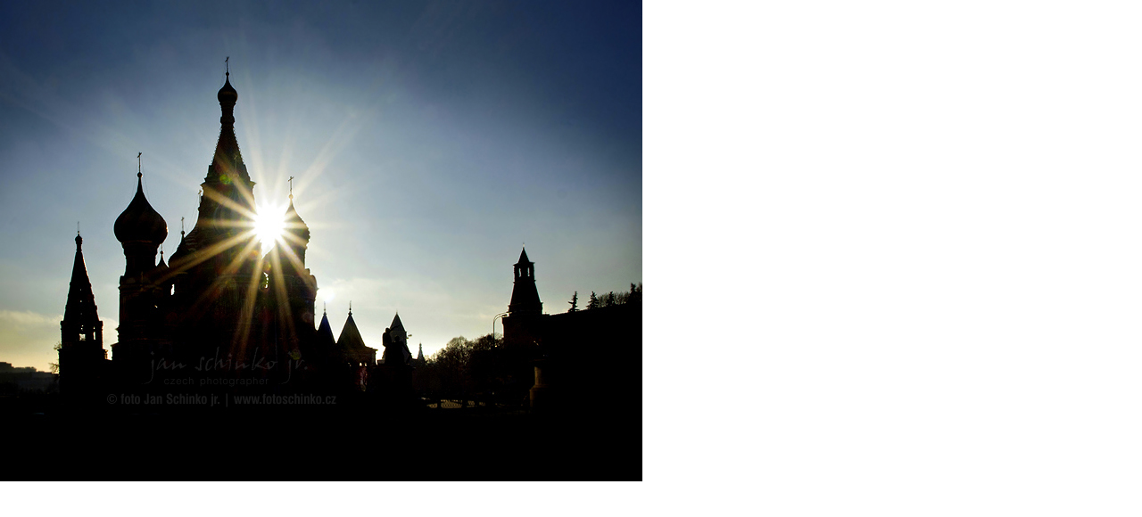

--- FILE ---
content_type: text/html; charset=UTF-8
request_url: https://www.fotoschinko.cz/fotoalbum/mista/moskva/60---moskva-2012---raw-remaster-2018.-.html
body_size: 875
content:
<?xml version="1.0" encoding="utf-8"?>
<!DOCTYPE html PUBLIC "-//W3C//DTD XHTML 1.0 Transitional//EN" "http://www.w3.org/TR/xhtml1/DTD/xhtml1-transitional.dtd">
<html lang="cs" xml:lang="cs" xmlns="http://www.w3.org/1999/xhtml">

    <head>

        <meta http-equiv="content-type" content="text/html; charset=utf-8" />
        <meta name="description" content="Svatební fotograf České Budějovice, Český Krumlov. Svatební, reportážní a portrétní fotograf. Fotokoutek." />
        <meta name="keywords" content="svatební,fotograf,svatba,fotografie,české budějovice,český krumlov,fotokoutek,portrét" />
        <meta name="robots" content="all,follow" />
        <meta name="author" content="<!--/ u_author /-->" />
        <link rel="stylesheet" href="/style.1768595621.1.css" type="text/css" />
        
        <script type="text/javascript" src="https://www002.estranky.cz/user/js/index.js" id="index_script" ></script>
        <title>
            Svatební fotograf České Budějovice | Jan Schinko jr.
        </title>

        <style>
          body {margin: 0px; padding: 0px;}
        </style>
    </head>
<body>
    <script language="JavaScript" type="text/javascript">
    <!--
      index_setCookieData('index_curr_fullphoto', 19746);
    //-->
  </script>
  <a href="javascript: close();"><img src="/img/original/19746/60---moskva-2012---raw-remaster-2018.jpg" border="0" alt="60 | Moskva 2012 | RAW remaster 2018 " width="720" height="540"></a>

<!-- NO GEMIUS -->
</body>
</html>


--- FILE ---
content_type: text/css
request_url: https://www.fotoschinko.cz/style.1768595621.1.css
body_size: 9387
content:
@font-face {
  font-family: 'Regular';
  src: url("https://s3b.estranky.cz/img/d/1000000361/opensans-regular.eot");
  src: url("https://s3b.estranky.cz/img/d/1000000361/opensans-regular.eot?#iefix") format("embedded-opentype"), url("https://s3b.estranky.cz/img/d/1000000361/opensans-regular.woff") format("woff"), url("https://s3b.estranky.cz/img/d/1000000361/opensans-regular.ttf") format("truetype");
  font-weight: normal;
  font-style: normal;
}
@font-face {
  font-family: 'Italic';
  src: url("https://s3b.estranky.cz/img/d/1000000361/opensans-italic.eot");
  src: url("https://s3b.estranky.cz/img/d/1000000361/opensans-italic.eot?#iefix") format("embedded-opentype"), url("https://s3b.estranky.cz/img/d/1000000361/opensans-italic.woff") format("woff"), url("https://s3b.estranky.cz/img/d/1000000361/opensans-italic.ttf") format("truetype");
  font-weight: normal;
  font-style: normal;
}
@font-face {
  font-family: 'Light';
  src: url("https://s3b.estranky.cz/img/d/1000000361/opensans-light.eot");
  src: url("https://s3b.estranky.cz/img/d/1000000361/opensans-light.eot?#iefix") format("embedded-opentype"), url("https://s3b.estranky.cz/img/d/1000000361/opensans-light.woff") format("woff"), url("https://s3b.estranky.cz/img/d/1000000361/opensans-light.ttf") format("truetype");
  font-weight: normal;
  font-style: normal;
}
@font-face {
  font-family: 'Semibold';
  src: url("https://s3b.estranky.cz/img/d/1000000361/opensans-semibold.eot");
  src: url("https://s3b.estranky.cz/img/d/1000000361/opensans-semibold.eot?#iefix") format("embedded-opentype"), url("https://s3b.estranky.cz/img/d/1000000361/opensans-semibold.woff") format("woff"), url("https://s3b.estranky.cz/img/d/1000000361/opensans-semibold.ttf") format("truetype");
  font-weight: normal;
  font-style: normal;
}
.accessibility-links {
  position: absolute;
  top: -10000em;
}

* {
  -moz-box-sizing: border-box;
  -webkit-box-sizing: border-box;
  box-sizing: border-box;
}
.freeprivacypolicy-com---palette-light .cc-nb-okagree,
.freeprivacypolicy-com---palette-light .cc-nb-reject {
  background-color: #3ab9f0 !important;
}

.left, .head-left {
  text-align: left;
}

.right, .head-right {
  text-align: right;
}

.center, .head-center {
  text-align: center;
}

.justify {
  text-align: justify;
}

.left-float {
  float: left;
}

.right-float {
  float: right;
}

b, strong, th {
  font-family: "Semibold", Arial, sans-serif;
  font-weight: normal;
}

i {
  font-family: "Italic", Arial, sans-serif;
}

hr {
  display: none;
}

fieldset {
  border: 0;
  padding: 0;
}

.validation dd {
  margin-left: 0;
}

.text-picture.bg-100 {
  width: 100%;
}

p {
  margin: 0 0 15px;
}

h2 {
  font-family: "Light", Arial, sans-serif;
  font-weight: normal;
  font-size: 2.375em;
  line-height: 1.2em;
  margin: 0 0 15px;
}

h3 {
  font-family: "Light", Arial, sans-serif;
  font-weight: normal;
  font-size: 1.250em;
}

h4 {
  font-family: "Light", Arial, sans-serif;
  font-weight: normal;
  font-size: 1.125em;
}

a, .admin div span, #nav-column tbody #archive-small td a {
  color: #3ab9f0;
}

#nav-column #calendar tbody a {
  background: #3ab9f0;
}

a {
  text-decoration: none;
  -moz-transition: all 0.3s linear;
  -o-transition: all 0.3s linear;
  -webkit-transition: all 0.3s linear;
  transition: all 0.3s linear;
}
a:hover {
  text-decoration: underline;
}

@media screen and (-webkit-min-device-pixel-ratio: 0) {
  #breadcrumb-nav a, .article .under-article a, .folder .folder-info h3 a, #eshop .products .article h3 a, #shifter #shifter_wrap #shifter_footer .span3 h4 {
    text-shadow: 0.01em 0em #3ab9f0;
  }
}

@media screen and (-webkit-min-device-pixel-ratio: 0) {
  h3, h4, #breadcrumb-nav, .article .first strong, .article .under-article strong, .article .under-article .nr-comments, .article .under-article p, #archive h2 + h2, #archive .article + h2, #eshop #steps li {
    text-shadow: 0.01em 0em #848484;
  }
}

@media screen and (-webkit-min-device-pixel-ratio: 0) {
  #breadcrumb-nav span.separator, .folder .folder-info h3, #eshop .products .article h3, #eshop #steps li.active {
    text-shadow: none;
  }
}

/* Inputs */
input, input[type="text"], input[type="email"], input[type="password"], textarea, #mail-list-key, #key {
  border: 1px solid #dbdbdb;
  background: #f3f3f3;
  padding: 6px 5px;
  margin: 3px 0;
  font-family: "Regular", Arial, sans-serif;
  -moz-border-radius: 4px;
  -webkit-border-radius: 4px;
  border-radius: 4px;
  -moz-transition: all 0.3s linear;
  -o-transition: all 0.3s linear;
  -webkit-transition: all 0.3s linear;
  transition: all 0.3s linear;
}
input:focus, input[type="text"]:focus, input[type="email"]:focus, input[type="password"]:focus, textarea:focus, #mail-list-key:focus, #key:focus {
  background: #fcfcfc;
  outline: none;
}

.submit, #send-mail-list, #sendsearch {
  padding: 6px 20px;
  background: #000;
  border: 1px solid #000;
  color: #fff;
  cursor: pointer;
  -moz-transition: all 0.3s linear;
  -o-transition: all 0.3s linear;
  -webkit-transition: all 0.3s linear;
  transition: all 0.3s linear;
}
.submit:hover, .submit:focus, #send-mail-list:hover, #send-mail-list:focus, #sendsearch:hover, #sendsearch:focus {
  background: #323232;
  outline: none;
}

input[type="checkbox"], input[type="radio"] {
  border: none;
  background: none;
}

/* comments level */
.level1 {
  margin-left: 20px;
}

.level2 {
  margin-left: 40px;
}

.level3 {
  margin-left: 60px;
}

.level4 {
  margin-left: 80px;
}

.level5 {
  margin-left: 100px;
}

.level6 {
  margin-left: 120px;
}

.level7 {
  margin-left: 140px;
}

.level8 {
  margin-left: 160px;
}

.level9 {
  margin-left: 180px;
}

.clear {
  clear: both;
  height: 0;
  line-height: 0;
  font-size: 0;
  display: none;
  width: 1px;
}

#clear5, #clear6, #clear7, #perex-cont-clear, #gallery-cont-clear, #g-section-cont-clear, #a-section-cont-clear, #article-cont-clear {
  display: block;
}

/* Layout */
body {
  font: 1em/1.8em "Regular", Arial, sans-serif;
  margin: 0;
  color: #848484;
}

#whole-page {
  text-align: center;
}

#document {
  width: 1200px;
  *width: 1000px;
  margin: 0 auto;
  text-align: left;
}
.ie8 #document {
  width: 1000px;
}

#content {
  float: left;
  width: 75%;
  padding-right: 15px;
}

.full-width #content {
  width: 100%;
}

#nav-column {
  float: right;
  width: 25%;
  *width: 22%;
  padding-left: 15px;
  overflow: hidden;
}

#body {
  *zoom: 1;
  border-top: 1px solid #dbdbdb;
  margin-top: 30px;
  padding-top: 50px;
}
#body:after {
  content: "";
  display: table;
  clear: both;
}

img {
  border-width: 0;
}

/* Sprite */
.comment .comment-headline .avatar, #eshop #basket input.add_basket {
  background: url("https://s3b.estranky.cz/img/d/1000000361/sprite.png") no-repeat;
}

/* Header*/
#header .inner_frame {
  position:relative!important; 
    width: 100%;
    padding-top: 31%;
    background-position: center;
    background-size: contain !important;
  background: url("/img/ulogo.920796.jpeg") no-repeat;
}
#header .inner_frame h1 {
  font: 3em "Semibold", Arial, sans-serif;
  margin: 0;
  padding: 15px 20px 0;
  height: auto;
  overflow: hidden;
}
#header .inner_frame h1 a {
  color: #fff;
  text-shadow: 1px 1px 2px rgba(0, 0, 0, 0.25);
}
#header .inner_frame h1 a:hover {
  text-decoration: none;
}

/* Footer */
#footer {
  border-top: 1px solid #dbdbdb;
  margin-top: 35px;
  padding: 25px 0;
  font-size: 0.875em;
}
#footer .separator {
  margin: 0 13px;
  font-size: 1.286em;
  position: relative;
  top: 1px;
  font-family: "Light", Arial, sans-serif;
}
#footer p + p a {
  margin-right: 8px;
}
#footer .promolink {
  _display: none !important;
}

/* Menu */
#navigation {margin-top: -5px;}
#navigation h2 {
  display: none;
}
#navigation menu {
  display: block;
  text-align: center;
  padding: 0;
  margin-bottom: 0;
}
#navigation menu li {
  display: inline-block;
  list-style: none;
  *display: inline;
}
#navigation menu li a {
  margin: 5px 10px;
  display: block;
  *display: inline;
  font-family: "Semibold", Arial, sans-serif;
  color: #a0a0a0;
  *white-space: nowrap;
   word-break: break-word;
}
#navigation menu li a:hover {
  color: #000;
  text-decoration: none;
}
#navigation menu li.current a {
  color: #000;
  text-decoration: none;
}

/* Submenu */
#navigation menu li ul.classic, #navigation menu li ul.submenu, #navigation menu li ul.click, #navigation menu li ul.onmouse {
  display: none;
}

#navigation menu li.submenu-over a {
  color: #000;
}

#navigation menu li.submenu-over ul.onmouse, #navigation menu li:hover ul.onmouse, #navigation menu li.submenu-over ul.click, #navigation menu li.submenu-over ul.classic {
  display: block;
}

#navigation menu li.submenu-over ul.onmouse, #navigation menu li:hover ul.onmouse, #navigation menu li.submenu-over ul.click {
  position: absolute;
  z-index: 99999;
  padding-left: 0;
  margin: 0;
  background: #fff;
  -moz-box-shadow: 3px 3px 0px 0px rgba(0, 0, 0, 0.12);
  -webkit-box-shadow: 3px 3px 0px 0px rgba(0, 0, 0, 0.12);
  box-shadow: 3px 3px 0px 0px rgba(0, 0, 0, 0.12);
}
#navigation menu li.submenu-over ul.onmouse li, #navigation menu li.submenu-over ul.onmouse li.current, #navigation menu li:hover ul.onmouse li, #navigation menu li:hover ul.onmouse li.current, #navigation menu li.submenu-over ul.click li, #navigation menu li.submenu-over ul.click li.current {
  float: none;
  border: 0;
  padding-left: 0;
  text-align: left;
  width: 100%;
}
#navigation menu li.submenu-over ul.onmouse li a, #navigation menu li.submenu-over ul.onmouse li.current a, #navigation menu li:hover ul.onmouse li a, #navigation menu li:hover ul.onmouse li.current a, #navigation menu li.submenu-over ul.click li a, #navigation menu li.submenu-over ul.click li.current a {
  min-width: 100px;
  width: 100%;
  *display: block;
  margin: 0;
  padding: 5px 10px;
  font-size: 0.875em;
  color: #a0a0a0;
}
#navigation menu li.submenu-over ul.onmouse li a:hover, #navigation menu li.submenu-over ul.onmouse li.current a:hover, #navigation menu li:hover ul.onmouse li a:hover, #navigation menu li:hover ul.onmouse li.current a:hover, #navigation menu li.submenu-over ul.click li a:hover, #navigation menu li.submenu-over ul.click li.current a:hover {
  color: #424242;
  background: #f5f5f5;
  background: rgba(245, 245, 245, 0.5);
}

/* Left colum */
#nav-column .section {
  margin-bottom: 25px;
}
#nav-column h2 {
  font-family: "Semibold", Arial, sans-serif;
  font-size: 1em;
  margin: 0 0 5px;
}
#nav-column ul {
  list-style-type: none;
  padding-left: 0;
  margin: 0;
}
#nav-column ul ul {
  padding-left: 20px;
  font-size: 0.938em;
}
#nav-column #languages h2 {
  margin-bottom: 16px;
}
#nav-column #languages a {
  margin-right: 10px;
  display: inline-block;
}
#nav-column #login label {
  display: block;
  width: 100%;
}
#nav-column #login label:last-of-type {
  margin-top: 8px;
}
#nav-column #login input {
  display: block;
  width: 190px;
}
#nav-column #login .clButton .submit {
  float: none;
  margin-top: 8px;
}
#nav-column #last-photo h2 {
  margin-bottom: 16px;
}
#nav-column #last-photo img {
  width: auto;
  height: auto;
  max-width: 90%;
  max-height: 260px;
  _width: 90%;
}
#nav-column #search fieldset, #nav-column #mail-list fieldset {
  padding: 0;
  margin: 0;
  border: 0;
}
#nav-column #search input, #nav-column #mail-list input {
  width: 190px;
}
#nav-column #search #send-mail-list, #nav-column #search #sendsearch, #nav-column #mail-list #send-mail-list, #nav-column #mail-list #sendsearch {
  *width: 202px;
  _width: 190px;
}
#nav-column th {
  font-family: "Semibold", Arial, sans-serif;
  font-size: 0.938em;
  font-weight: normal;
}
#nav-column #calendar caption {
  display: none;
}
#nav-column #calendar table {
  width: 230px;
  _width: 210px;
}
#nav-column #calendar table td, #nav-column #calendar table th {
  text-align: center;
}
#nav-column #calendar tbody a {
  color: #fff;
  display: block;
  -moz-border-radius: 15px;
  -webkit-border-radius: 15px;
  border-radius: 15px;
}
#nav-column #calendar tbody a:hover {
  text-decoration: none;
  filter: progid:DXImageTransform.Microsoft.Alpha(Opacity=80);
  opacity: 0.8;
}
#nav-column tbody #archive-small td a {
  background: transparent;
  display: inline;
}
#nav-column tbody #archive-small td a:hover {
  filter: progid:DXImageTransform.Microsoft.Alpha(enabled=false);
  opacity: 1;
  text-decoration: underline;
}
#nav-column #stats table {
  border-collapse: collapse;
}

/* Breadcrumb */
#breadcrumb-nav {
  font-family: "Light", Arial, sans-serif;
  font-size: 0.875em;
  margin-bottom: 20px;
}
#breadcrumb-nav span.separator {
  margin: 0 10px;
  font-size: 2em;
  position: relative;
  top: 5px;
  filter: progid:DXImageTransform.Microsoft.Alpha(Opacity=30);
  opacity: 0.3;
}

/* Content */
#perex {
  margin-bottom: 15px;
}

#articles .article h2 {
  margin-bottom: 0;
}
#articles .article .editor-area {
  margin: 0;
}

.article {
  margin-bottom: 45px;
}
.article .first {
  margin: 0;
  font-size: 0.875em;
}
.article .first strong {
  font-family: "Light", Arial, sans-serif;
  font-weight: 100;
}
.article .under-article {
  font-family: "Light", Arial, sans-serif;
  font-weight: 100;
  font-size: 0.875em;
  margin: 5px 0 10px;
}
.article .under-article a {
   word-break: break-word;
}
.article .under-article strong {
  font-family: "Light", Arial, sans-serif;
  font-weight: 100;
}
.article .under-article span span {
  margin: 0 8px;
  font-size: 1.286em;
  position: relative;
  top: 2px;
}
.article .under-article .inner_frame > .art-delimit-wa {
  display: none;
}
.article .editor-area {
  margin: 0 0 30px;
}
.article .editor-area .preview {
  margin-bottom: 10px;
  text-align: center;
  overflow: hidden;
  _width: 730px;
}

#section_subsections {
  margin-bottom: 40px;
  padding-bottom: 40px;
  border-bottom: 1px solid #dbdbdb;
}
#section_subsections h3 {
  margin-bottom: 0;
}

/* Comments */
#block-comments {
  clear: both;
}
#block-comments fieldset {
  padding: 0;
  border: 0;
}
#block-comments legend {
  display: none;
}
#block-comments dd {
  margin-left: 0;
}
#block-comments input {
  width: 240px;
}
#block-comments #c_validation {
  *width: 228px;
  _width: 240px;
}
#block-comments textarea {
  width: 98%;
}
#block-comments .submit {
  font-size: 1em;
}
#block-comments label {
  display: block;
  margin-top: 8px;
}
#block-comments #comments-form + script + h3 {
  margin: 50px 0 25px;
}

.comment {
  border-bottom: 1px solid #dbdbdb;
  padding-top: 20px;
  position: relative;
}
.comment.no-comments {
  padding-bottom: 20px;
}
.comment:first-of-type {
  border-top: 1px solid #dbdbdb;
}
.comment .comment-headline {
  *zoom: 1;
  margin-bottom: 8px;
}
.comment .comment-headline:after {
  content: "";
  display: table;
  clear: both;
}
.comment .comment-headline .avatar {
  width: 63px;
  height: 63px;
  margin-right: 20px;
  float: left;
  background-position: 7px 12px;
  background-color: #dfdfdf;
  -moz-border-radius: 4px;
  -webkit-border-radius: 4px;
  border-radius: 4px;
}
.comment .comment-headline h3 {
  font-size: 1.125em;
  font-family: "Regular", Arial, sans-serif;
  margin: 0;
  padding-right: 95px;
}
.comment .comment-headline span, .comment .comment-headline b, .comment .comment-headline i {
  font-size: 0.813em;
}
.comment .comment-answer {
  position: absolute;
  top: 22px;
  right: 0;
  font-size: 0.813em;
  text-transform: uppercase;
}

.admin .comment-headline .avatar {
  background-position: 7px -62px;
}

/* validation */
#c_validation, #c_validation_div {
  width: 240px;
}

/* List of pages */
.list-of-pages {
  text-align: center;
  margin: 40px 0;
}
.list-of-pages p {
  display: inline-block;
}
.list-of-pages span, .list-of-pages a {
  display: inline-block;
  margin: 0 3px 3px 0;
}
.list-of-pages span:hover, .list-of-pages a:hover {
  text-decoration: none;
}
.list-of-pages .numbers {
  padding: 0 10px !important;
}
.list-of-pages .numbers a {
  background: #000;
  color: #fff;
  min-width: 28px;
  min-height: 28px;
  vertical-align: middle;
  -moz-border-radius: 100px;
  -webkit-border-radius: 100px;
  border-radius: 100px;
  _color: #323232;
  _background: none;
}
.list-of-pages .numbers a:hover {
  background: #323232;
  _text-decoration: underline;
  _background: none;
}
.list-of-pages .numbers a + span {
  margin: 0 8px 3px 5px;
}
.list-of-pages .previous a, .list-of-pages .next a {
  color: #000;
  font-family: "Semibold", Arial, sans-serif;
  font-size: 0.875em;
}
.list-of-pages .previous a:hover, .list-of-pages .next a:hover {
  text-decoration: underline;
}

#paging {
  text-align: center;
  margin: 40px 0;
}
#paging span, #paging a {
  display: inline-block;
  margin: 0 3px 3px 0;
}
#paging span:hover, #paging a:hover {
  text-decoration: none;
}
#paging a {
  background: #000;
  color: #fff;
  min-width: 28px;
  min-height: 28px;
  vertical-align: middle;
  -moz-border-radius: 100px;
  -webkit-border-radius: 100px;
  border-radius: 100px;
  _color: #323232;
  _background: none;
}
#paging a:hover {
  background: #323232;
  _text-decoration: underline;
  _background: none;
}
#paging a + span {
  margin: 0 8px 3px 5px;
}
#paging #next {
  margin-left: 20px;
}
#paging #previous {
  margin-right: 20px;
}

#archive h2 + h2 {
  font-size: 1.250em;
  margin: 30px 0 15px;
}
#archive .article + h2 {
  font-size: 1.250em;
  margin-bottom: 25px;
}

#rss-channels ul {
  margin: 8px 0 30px;
}

/* Foto */
#photos .photo-wrap, #preview-folder .box, #thumbnav .box, .folder .photo-wrap, #photo-album-nav li .photo-wrap {
  width: 130px;
  height: 130px;
  float: left;
  margin: 0 7px 0;
}
#photos .photo-wrap div, #preview-folder .box div, #thumbnav .box div, .folder .photo-wrap div, #photo-album-nav li .photo-wrap div {
  height: 130px;
  width: 130px;
  text-align: center;
  display: table;
  overflow: hidden;
}
#photos .photo-wrap div a, #preview-folder .box div a, #thumbnav .box div a, .folder .photo-wrap div a, #photo-album-nav li .photo-wrap div a {
  height: 100%;
  border: 0;
  display: table-cell;
}
#photos .photo-wrap div img, #preview-folder .box div img, #thumbnav .box div img, .folder .photo-wrap div img, #photo-album-nav li .photo-wrap div img {
  width: auto;
  height: auto;
  max-width: 120px;
  max-height: 120px;
}

#folders, #photo-album {
  *zoom: 1;
}
#folders:after, #photo-album:after {
  content: "";
  display: table;
  clear: both;
}

.folder {
  *zoom: 1;
  margin: 10px 0;
  padding: 0 0 15px 20px;
  float: left;
  width: 50%;
  *width: 46%;
}
.folder:after {
  content: "";
  display: table;
  clear: both;
}
.folder .photo-wrap {
  margin: 0;
}
.folder .folder-info {
  padding-left: 145px;
  *padding-left: 15px;
  height: 150px;
}
.folder .folder-info h3 {
  margin: -7px 0 5px;
  max-height: 56px;
  overflow: hidden;
}

#photo-album {
  margin-top: 30px;
}
#photo-album #block-comments {
  margin-top: 25px;
}

#slide #click, #slide .slidenav, #slide #timenav {
  text-align: center;
}
#slide .slidenav {
  font-size: 0.875em;
  position: relative;
}
#slide .slidenav div {
  position: absolute;
}
#slide .slidenav .back {
  left: 212px;
}
#slide .slidenav .forward {
  right: 212px;
}
#slide #timenav {
  margin-top: 10px;
  font-size: 0.875em;
}

#thumbnav {
  width: 465px;
  margin: 0 auto 25px;
}
#thumbnav .wrap {
  *zoom: 1;
}
#thumbnav .wrap:after {
  content: "";
  display: table;
  clear: both;
}
#thumbnav .box {
  width: 75px;
  height: 75px;
}
#thumbnav .box div {
  width: 75px;
  height: 75px;
}

.slidebar {
  overflow-x: scroll;
  overflow-y: hidden;
  width: 100%;
  white-space: nowrap;
  margin-bottom: 15px;
}
.slidebar a {
  margin-right: 3px;
}
.slidebar + script + .slidenav .back {
  left: 0;
}
.slidebar + script + .slidenav .forward {
  right: 0;
}

/* eShop */
#nav-column #login .clButton .submit {
  *width: 202px;
  _width: 190px;
}

#eshop #articles {
  border: 0;
}
#eshop fieldset.validation .validatin-images-set input {
  width: 240px;
  *width: 228px;
  _width: 240px;
}
#eshop .products {
  margin-bottom: 35px;
}
#eshop .products .article .editor-area {
  margin: 0 0 5px;
  height: 6.2em;
  *height: 5.7em;
  height: 6.1em;
  font-size: 0.875em;
}
#eshop .products .article span.price {
  font-weight: normal;
  font-family: "Semibold", Arial, sans-serif;
}
#eshop .photo-wrap div {
  *top: 64% !important;
}
#eshop .article h3, #eshop #photo-detail h3 {
  line-height: 1.25em;
}
#eshop .article .photo-wrap, #eshop #photo-detail .photo-wrap {
  border: 1px solid #dbdbdb;
  margin-top: 0;
}
#eshop .article .photo-wrap a, #eshop #photo-detail .photo-wrap a {
  display: inline-block;
  width: 128px;
}
#eshop #photo-detail {
  width: 272px;
}
#eshop #photo-detail #photo {
  width: 268px;
  border: 1px solid #dbdbdb;
  margin: 0 25px 0 0;
}
#eshop #photo-detail .photo-wrap {
  float: left;
  margin: 4px 4px 0 0;
  *margin: 2px 2px 0 0;
}
#eshop #product-detail .price {
  font-weight: normal;
  font-family: "Semibold", Arial, sans-serif;
  margin: 5px 0 0;
}
#eshop #product-detail p {
  margin: 0;
}
#eshop #panel {
  margin: 20px 0 50px;
  width: auto;
}
#eshop #panel .inner_frame {
  min-height: 13em;
  padding: 10px 16px;
}
#eshop #panel .panel-header ul {
  padding-left: 0;
}
#eshop #panel .panel-header li a {
  font-size: 1em;
  font-weight: normal;
  padding: 4px 16px;
  -moz-transition: none 1s;
  -o-transition: none 1s;
  -webkit-transition: none 1s;
  transition: none 1s;
}
#eshop #panel .panel-header li a:hover {
  text-decoration: none;
}
#eshop #panel #block-comments form {
  padding-bottom: 25px;
}
#eshop #panel .comment {
  padding: 15px 0;
}
#eshop #panel .comment:last-child {
  margin-bottom: 25px;
}
#eshop #basket input.amount {
  font-size: 1em;
  padding: 6px 2px;
  width: 48px;
  text-align: center;
  top: 0;
  _height: 33px;
}
#eshop #basket input.add_basket {
  padding: 6px 10px 6px 35px;
  _padding: 1px 10px;
  font-weight: normal;
  font-family: "Semibold", Arial, sans-serif;
  background-color: #f3f3f3;
  background-position: 8px -126px;
  -moz-border-radius: 4px;
  -webkit-border-radius: 4px;
  border-radius: 4px;
}
#eshop #basket input.add_basket:hover, #eshop #basket input.add_basket:focus {
  background-color: #fcfcfc;
}
*:first-child + html #eshop #basket input.add_basket {
  height: 35px;
  top: 2px;
}
#eshop .gennewmail input[type="text"] {
  width: 186px;
}
#eshop .gennewmail .submit {
  font-size: 1em;
}
#eshop .settings div.left-float, #eshop .settings div.right-float, #eshop .contact-info div.left-float, #eshop .contact-info div.right-float {
  width: 50%;
}
#eshop .settings #account_info, #eshop .settings #billing_address, #eshop .contact-info #account_info, #eshop .contact-info #billing_address {
  height: 325px;
  _height: 200px;
}
#eshop .settings .submit, #eshop .contact-info .submit {
  font-size: 1em;
}
#eshop .settings table label, #eshop .contact-info table label {
  display: inline-block;
  width: 115px;
}
#eshop .settings p, #eshop .contact-info p {
  clear: both;
  margin-top: 15px;
}
#eshop .settings input[type="text"], #eshop .settings input[type="password"], #eshop .contact-info input[type="text"], #eshop .contact-info input[type="password"] {
  padding: 8px 5px;
  width: 190px;
}
#eshop .settings #individual + label, #eshop .settings #firm + label, #eshop .settings #sameaddress + label, #eshop .contact-info #individual + label, #eshop .contact-info #firm + label, #eshop .contact-info #sameaddress + label {
  width: auto;
}
#eshop .settings fieldset, #eshop .contact-info fieldset {
  border-bottom: 1px solid #dbdbdb;
  padding-bottom: 20px;
}
#eshop .settings div fieldset, #eshop .contact-info div fieldset {
  border: 0;
  padding-bottom: 0;
}
#eshop .login-info fieldset {
  border-bottom: 1px solid #dbdbdb;
  padding-bottom: 20px;
}
#eshop .login-info input[type="text"], #eshop .login-info input[type="password"] {
  padding: 8px 5px;
  width: 190px;
}
#eshop .login-info p:first-child {
  margin: 0;
}
#eshop .login-info p label {
  display: inline-block;
  width: 109px;
}
#eshop .login-info .submit {
  font-size: 1em;
}
#eshop .contact-info fieldset {
  margin: 0;
}
#eshop .contact-info table {
  border-collapse: collapse;
}
#eshop .contact-info td {
  padding: 0;
}
#eshop .contact-info table span {
  color: #F00;
  margin-left: 3px;
}
#eshop .registration td input {
  width: 190px;
  padding: 8px 5px;
}
#eshop .registration .right-float {
  margin-right: 120px;
  *margin-right: 0;
}
.ie8 #eshop .registration .right-float {
  margin-right: 0;
}
#eshop .registration .submit {
  font-size: 1em;
}
#eshop .registration table {
  width: 100%;
}
#eshop .registration fieldset {
  border: 0;
  padding: 0;
}
#eshop #steps {
  margin-bottom: 10px;
}
#eshop #steps ul {
  padding-left: 0;
  margin-left: 0;
}
#eshop #steps li {
  margin-right: 20px;
  font-family: "Light", Arial, sans-serif;
  font-size: 0.875em;
}
#eshop #steps li:after {
  content: "/";
  position: absolute;
  font-family: "Light", Arial, sans-serif;
  font-size: 2em;
  margin-left: 10px;
  filter: progid:DXImageTransform.Microsoft.Alpha(Opacity=30);
  opacity: 0.3;
}
#eshop #steps li:last-of-type:after {
  display: none;
}
#eshop #steps li.active {
  font-family: "Semibold", Arial, sans-serif;
  font-size: 1em;
}
#eshop #basket_preview_form tbody tr td, #eshop #confirm tbody tr td, #eshop #orderdone tr td {
  border-collapse: collapse;
  border-top: 1px solid #dbdbdb;
  padding: 2px 0;
}
#eshop #basket_preview_form table .border_fix td, #eshop #basket_preview_form table tr .price {
  border: none;
}
#eshop #basket_preview_form input.submit {
  font-size: 1em;
}
#eshop #basket_preview_form td.title {
  *width: 38%;
}
.ie8 #eshop #basket_preview_form td.title {
  width: 38%;
}
#eshop #basket_preview_form td.coupon input.couponText {
  width: 100px;
  padding: 8px 5px;
  position: relative;
  top: -1px;
}
#eshop #basket_preview_form table {
  margin-bottom: 20px;
}
#eshop #basket_preview_form fieldset p {
  float: left;
  margin-right: 5px;
}
#eshop #basket_preview_form .submit {
  *padding: 3px 0;
  _padding: 6px 10px;
}
#eshop #basket_preview_form a.submit {
  position: relative;
  top: 7px;
  -moz-border-radius: 4px;
  -webkit-border-radius: 4px;
  border-radius: 4px;
  *white-space: nowrap;
  *padding: 6px 20px;
  *top: 6px;
  _top: 3px;
}
#eshop #basket_preview_form a.submit:hover {
  text-decoration: none;
}
#eshop #basket_preview_form .wrap ul {
  padding-left: 0;
  margin-left: 0;
}
#eshop #basket_preview_form li {
  margin: 5px 0;
}
#eshop #basket_preview_form li div {
  line-height: 1.3em;
  margin-left: 18px;
}
#eshop #basket_preview_form td.price {
  font-weight: normal;
  font-family: "Semibold", Arial, sans-serif;
}
#eshop #confirm fieldset.right {
  border-top: 1px solid #dbdbdb;
}
#eshop #confirm .price {
  font-weight: normal;
  font-family: "Semibold", Arial, sans-serif;
}
#eshop #confirm .submit {
  font-size: 1em;
  margin-top: 20px;
}
#eshop .order_account .price {
  font-weight: normal;
  font-family: "Semibold", Arial, sans-serif;
}
#eshop .order_account table#basket_preview_form {
  border-bottom: 1px solid #dbdbdb;
}
#eshop #contactaddress, #eshop #basketpayments, #eshop #baskettransport, #eshop #deliveraddress {
  _width: 49%;
}

/* Adv */
#mess-ahead {
  margin-bottom: 30px;
}

#shifter #shifter_wrap {
  width: 880px;
}
#shifter #shifter_wrap #shifter_footer .span3 {
  height: 200px;
}
#shifter #shifter_wrap #shifter_footer .span3 h4 {
  line-height: 1.3em;
  font-size: 0.813em;
  margin: 0;
}
#shifter #shifter_wrap #shifter_terms a {
  font-size: 0.813em;
  margin-right: 15px;
}
#shifter #shifter_wrap #shifter_title h3#shifter_t_2 {
  margin-right: 262px;
}
#shifter .category a {
  line-height: 1.2em;
  font-size: 0.875em;
  font-family: "Semibold", Arial, sans-serif;
}

#content iframe {
  width: 768px;
  height: 432px;
}

@media (max-width: 1250px) {
  #document {
    width: 100%;
    padding: 0 20px;
  }

  #header .inner_frame {
    -moz-background-size: contain;
    -o-background-size: contain;
    -webkit-background-size: contain;
    background-size: contain;
  }

  .article .editor-area .preview img {
    width: 100%;
    height: auto;
  }

  #nav-column #calendar table {
    width: 100%;
  }

  #eshop .registration .right-float {
    margin-right: 0;
  }

  #content iframe {
    width: 672px;
    height: 378px;
  }
}
@media (max-width: 1000px) {
  #mess-ahead {
    display: none;
  }
  #content iframe {
    width: 100%;
    height: 300px;
  }
}
@media (max-width: 900px) {
  body {
    font-size: 0.938em;
  }
  #header .inner_frame h1 {
    margin: 0;
    height: auto;
    font-size: 2.500em;
  }

  #body {
    margin-top: 15px;
    padding-top: 30px;
  }

  #nav-column #login input, #nav-column #search input, #nav-column #mail-list input {
    width: 100%;
  }

  #photos .photo-wrap, #preview-folder .box, #thumbnav .box, .folder .photo-wrap, #photo-album-nav li .photo-wrap {
    width: 75px;
    height: 75px;
    margin: 5px 5px 0;
  }
  #photos .photo-wrap div, #preview-folder .box div, #thumbnav .box div, .folder .photo-wrap div, #photo-album-nav li .photo-wrap div {
    height: 75px;
    width: 75px;
  }
  #photos .photo-wrap div img, #preview-folder .box div img, #thumbnav .box div img, .folder .photo-wrap div img, #photo-album-nav li .photo-wrap div img {
    max-width: 75px;
    max-height: 75px;
  }

  .folder .folder-info {
    padding-left: 85px;
    height: 175px;
  }
  .folder .photo-wrap {
    margin: 0;
  }
  .folder .folder-info h3, .folder .folder-info div {
    line-height: 1.3em;
  }
  .folder .folder-info h3 {
    max-height: 50px;
  }
  .folder .folder-info div {
    margin-bottom: 3px;
  }

  #shifter #shifter_wrap {
    width: auto;
    position: relative;
  }
  #shifter #shifter_wrap h3#shifter_t_2 {
    position: absolute;
    left: 5px;
    top: 250px;
  }
  #shifter #shifter_wrap #selfpromo {
    margin-top: 25px;
  }
}
@media (max-width: 950px) {
  #eshop .settings div.left-float, #eshop .settings div.right-float, #eshop .contact-info div.left-float, #eshop .contact-info div.right-float {
    width: 100%;
  }
  #eshop .settings #account_info, #eshop .settings #billing_address, #eshop .contact-info #account_info, #eshop .contact-info #billing_address {
    height: auto;
  }
}
@media (max-width: 850px) {
  #eshop .registration .right-float, #eshop .registration .left-float {
    float: none;
  }
}
@media (max-width: 750px) {
  #mess-ahead {
    display: none !important;
  }

  #content {
    width: 72%;
  }

  #nav-column {
    width: 28%;
  }
}
@media (max-width: 650px) {
  #content, #nav-column {
    width: 100%;
    float: none;
  }

  #content {
    padding-right: 0;
  }

  #nav-column {
    padding: 20px 0 0;
  }
  #nav-column .section {
    width: 46%;
    display: inline-block;
    margin: 0 5px 25px;
    vertical-align: top;
    text-align: left;
  }
  #nav-column .column .column {
    width: 46%;
    display: inline-block;
  }
  #nav-column .column .column .section {
    width: 100%;
    margin-top: -19px;
  }
  #nav-column #last-photo img {
    max-width: 75px;
    max-height: 75px;
  }
}
@media (max-width: 565px) {
  #eshop #photo-detail {
    float: none;
  }

  #shifter #shifter_wrap h3#shifter_t_2 {
    position: absolute;
    left: 5px;
    top: 450px;
  }
  #content iframe {
    width: 100%;
    height: 280px;
  }
}
@media (max-width: 500px) {
  .folder {
    float: none;
    width: 100%;
    height: auto;
    padding-right: 0;
  }
  .folder .folder-info {
    height: auto;
  }
  .folder .photo-wrap {
    margin-top: 7px;
  }

  #eshop .products .article {
    padding-bottom: 0;
  }
}
@media (max-width: 450px) {
  #nav-column .section {
    margin: 0 0 25px;
  }
  #nav-column .section, #nav-column .column .column {
    width: 100%;
  }
  .comment .comment-headline .avatar {
    display: none;
  }
  #eshop #basket_preview_form td.title, #eshop #confirm td.title {
    width: 35%;
  }
  #content iframe {
    width: 100%;
    height: 240px;
  }
}
@media (max-width: 400px) {
  #eshop #panel .panel-header li a {
    font-size: 0.750em;
  }

  #block-comments .comment {
    margin-left: 0;
  }
}
@media (max-width: 350px) {
  #shifter #shifter_wrap #shifter_title h3#shifter_t_2, #shifter #shifter_wrap #selfpromo {
    display: none;
  }

  #eshop .settings table label, #eshop .contact-info table label {
    width: auto;
  }
  #content iframe {
    width: 100%;
    height: 200px;
  }
}


/* ------------- CUSTOM GALLERY ---------------- */
/* INIT SLIDER STYLES  */
.initSlider,
.initSlider *,
.initSlider *::after,
.initSlider *::before {
  -webkit-box-sizing: border-box;
  box-sizing: border-box;
}

 

.slide.hide,
.slide.hideSlide {
  display: none !important;
}

 

.initSlider {
  position: relative;
  z-index: 1;
  display: inline-block;
  width: 100%;
  height: 100%;
  overflow: hidden;
  opacity: 1;
}
.initSlider .firstImg {
  position: absolute;
  top: 0;
  bottom: 0;
  right: 100%;
}

 

.initSlider .lastImg {
  position: absolute;
  top: 0;
  bottom: 0;
  left: 100%;
}
.initSlider img {
  -webkit-user-select: none;
  -moz-user-select: -moz-none;
  -moz-user-select: none;
  -ms-user-select: none;
  user-select: none;
  -webkit-touch-callout: none;
  -webkit-user-drag: none;
  user-drag: none;
}

 

.initSlider .slide {
  position: relative;
  display: inline-block;
  float: left;
  overflow: hidden;
  text-align: center;
}

 

.initSlider .slide a {
  z-index: 55;
}

 

.initSlider .containerGallery {
  position: relative;
  display: inline-block;
}

 

.initSlider .slider__arrow {
  position: absolute;
  top: 0;
  bottom: 0;
  width: 40px;
  background: rgba(0, 0, 0, 0.4);
}
/* end INIT SLIDER STYLES */

 

/* SLIDER GALLERY STYLES  */
@media screen and (-webkit-min-device-pixel-ratio:0) { 
  body[data-slider-open="true"] {
     background: #000;
  }
}
body[data-slider-open="true"] {
  overflow: hidden;
}
body[data-slider-open="true"] .slider-gallery {
  display: block;
}

 

.slider-gallery {
  position: fixed;
  z-index: 100000;
  padding: 5px 0;
  left: 0;
  right: 0;
  top: 0;
  bottom: 0;
  width: 100%;
  height: 100%;
  overflow: auto;
  background-color: #000;
  display: none;
}
.slider-gallery .slider-gallery__header {
  display: -webkit-box;
  display: -ms-flexbox;
  display: flex;
   -webkit-box-orient: horizontal;
    -webkit-box-direction: normal;
        -ms-flex-flow: row wrap;
            flex-flow: row wrap;
  -webkit-box-align: center;
      -ms-flex-align: center;
          align-items: center;
  -webkit-box-pack: justify;
      -ms-flex-pack: justify;
          justify-content: space-between;
  padding: 0 15px 10px;
  margin-top: 15px;
}
.slider-gallery .slider-gallery__title {
  font-size: 20px;
  font-weight: 700;
  text-transform: uppercase;
  text-align: left;
 -webkit-box-flex: 1;
   -ms-flex: 1;
    flex: 1;
}
.slider-gallery .slider-gallery__position {
  font-size: 1.42857rem;
  -webkit-box-flex: 1;
   -ms-flex: 1;
    flex: 1;
}
.slider-gallery .slider-gallery__count {
  display: -webkit-box;
  display: -ms-flexbox;
  display: flex;
  -webkit-box-align: center;
      -ms-flex-align: center;
          align-items: center;
-webkit-box-pack: center;
    -ms-flex-pack: center;
        justify-content: center;
  color: inherit;
}
.slider-gallery .slider-gallery__header-box {
  display: -webkit-box;
  display: -ms-flexbox;
  display: flex;
  -webkit-box-align: center;
      -ms-flex-align: center;
          align-items: center;
  -webkit-box-pack: end;
      -ms-flex-pack: end;
          justify-content: flex-end;
  -webkit-box-flex: 1;
   -ms-flex: 1;
    flex: 1;
}
.slider-gallery .slider-gallery__close {
  padding-left: 5px;
 cursor: pointer;
}

 

.slider-gallery .slider-gallery__close:hover {
  opacity: 0.6;
}
.slider-gallery .slider-gallery__description-box {
  display: -webkit-box;
  display: -ms-flexbox;
  display: flex;
  -webkit-box-orient: vertical;
    -webkit-box-direction: normal;
        -ms-flex-flow: column wrap;
            flex-flow: column wrap;
  -webkit-box-align: center;
      -ms-flex-align: center;
          align-items: center;
  -webkit-box-pack: center;
      -ms-flex-pack: center;
          justify-content: center;
  padding: 10px 10px 0;
  line-height: 1.5;
}

 

.slider-gallery .slider-gallery__description,
.slider-gallery .slider-gallery__comment {
  margin: 0;
  font-size: 1rem;
  font-weight: 400;
  color: #eee;
  text-align: left;
}

 

.slider-gallery .slider-gallery__comment {
  font-size: 0.7rem;
}

 

.slider-gallery .slider-gallery__arrow {
  position: absolute;
  top: 0;
  bottom: 55px;
  display: -webkit-box;
  display: -ms-flexbox;
  display: flex;
  -webkit-box-align: center;
      -ms-flex-align: center;
          align-items: center;
  margin: 0;
  color: transparent;
  text-decoration: none;
  cursor: pointer;
}
.slider-gallery .slider-gallery__arrow {
  width: 30px;
}

 

.slider-gallery .slider-gallery__arrow:hover {
  opacity: 0.6;
}

 

.slider-gallery .slider-gallery__arrow-prev {
  left: 0;
  width: 30%;
}

 

.slider-gallery .slider-gallery__arrow-next {
  right: 0;
  -webkit-box-pack: end;
      -ms-flex-pack: end;
          justify-content: flex-end;
  width: 70%;
}

 

.slider-gallery .slider-gallery__arrow-icon {
   border: solid #fff;
    border-width: 0 4px 4px 0;
    display: inline-block;
    padding: 8px;
    position: relative;
}

 

.slider-gallery .slider-gallery__arrow-prev-icon {
    transform: rotate(135deg);
    -webkit-transform: rotate(135deg);
    left: 10px;
}

 

.slider-gallery .slider-gallery__arrow-next-icon {
    transform: rotate(-45deg);
    -webkit-transform: rotate(-45deg);
    right: 10px;
}

 

.slider-gallery .slider-gallery__slider {
  position: relative;
  height: 80vh;
  min-height: 700px;
}

 

.slider-gallery .slider-gallery__slide {
  height: 100%;
}

 

.slider-gallery .slider-gallery__container {
   position: relative;
   height: 89vh;
   height: calc(100vh - 65px);
   padding: 0 15px;
}

 

.slider-gallery .slider-gallery__wrap {
  display: -webkit-box;
  display: -ms-flexbox;
  display: flex;
  -webkit-box-orient: vertical;
  -webkit-box-direction: normal;
      -ms-flex-direction: column;
          flex-direction: column;
  height: 100%;
  text-align: center;
}

 

.slider-gallery .slider-gallery__box {
  display: -webkit-box;
  display: -ms-flexbox;
  display: flex;
  -webkit-box-orient: vertical;
  -webkit-box-direction: normal;
      -ms-flex-direction: column;
          flex-direction: column;
  -webkit-box-align: center;
      -ms-flex-align: center;
          align-items: center;
  -webkit-box-pack: center;
      -ms-flex-pack: center;
          justify-content: center;
  -webkit-box-flex: 1;
      -ms-flex: 1;
          flex: 1;
  width: 100%;
  height: 100%;
  max-width: 90%;
  max-height: 100%;
  margin: auto;
  overflow: hidden;
}

 

.slider-gallery .slider-gallery__img {
  width: auto;
  height: auto;
  max-width: 100%;
  max-height: 100%;
}

 

.slider-gallery .containerGallery {
    height: 100%;
}

 

@media (max-width: 650px) {
  .slider-gallery .slider-gallery__container {
     padding: 0;
  }
}
/* end SLIDER GALLERY STYLES */

 

/* Foto (vyjmutí #photos definicí -> nově má samostané styly ) */
#preview-folder .box, #thumbnav .box, .folder .photo-wrap, #photo-album-nav li .photo-wrap {
  width: 130px;
  height: 130px;
  float: left;
  margin: 0 7px 0;
}
#preview-folder .box div, #thumbnav .box div, .folder .photo-wrap div, #photo-album-nav li .photo-wrap div {
  height: 130px;
  width: 130px;
  text-align: center;
  display: table;
  overflow: hidden;
}
#preview-folder .box div a, #thumbnav .box div a, .folder .photo-wrap div a, #photo-album-nav li .photo-wrap div a {
  height: 100%;
  border: 0;
  display: table-cell;
}
#preview-folder .box div img, #thumbnav .box div img, .folder .photo-wrap div img, #photo-album-nav li .photo-wrap div img {
  width: auto;
  height: auto;
  max-width: 120px;
  max-height: 120px;
}

 

@media (max-width: 900px) {
  #preview-folder .box, #thumbnav .box, .folder .photo-wrap, #photo-album-nav li .photo-wrap {
    width: 75px;
    height: 75px;
    margin: 5px 5px 0;
  }
  #preview-folder .box div, #thumbnav .box div, .folder .photo-wrap div, #photo-album-nav li .photo-wrap div {
    height: 75px;
    width: 75px;
  }
 #preview-folder .box div img, #thumbnav .box div img, .folder .photo-wrap div img, #photo-album-nav li .photo-wrap div img {
    max-width: 75px;
    max-height: 75px;
  }
}

 

/* speciální úprava pro detail galerie */
#photos {
  display: -webkit-box;
  display: -ms-flexbox;
  display: flex;
  -webkit-box-orient: horizontal;
  -webkit-box-direction: normal;
  -ms-flex-flow: row wrap;
  flex-flow: row wrap;
  -webkit-box-pack: justify;
  -ms-flex-pack: justify;
   justify-content: space-between;
  margin-bottom: 40px;
}
#photos .slide {
  width: 130px;
  height: 130px;
  float: left;
  margin: 15px 7px 0;
}
#photos .slider-gallery__wrap {
  height: 130px;
  width: 100%;
  text-align: center;
  display: table;
  overflow: hidden;
}
#photos .slider-gallery__box {
  height: 100%;
  border: 0;
  display: table-cell;
}
#photos .slider-gallery__img {
  width: auto;
  height: auto;
  max-width: 100%;
  max-height: 120px;
  cursor: pointer;
}
#photos .slider-gallery__description-box {
   display: none;
}

 

@media (max-width: 900px) {
  #photos .slide {
    width: 100%;
    height: auto;
    margin: 10px 5px 0;
  }
  #photos  .slider-gallery__wrap {
    height: auto;
    width: 100%;
  }
  #photos .slider-gallery__img {
    max-width: 100%;
    max-height: 100%;
  }
}
/* Galerie responsive END */
